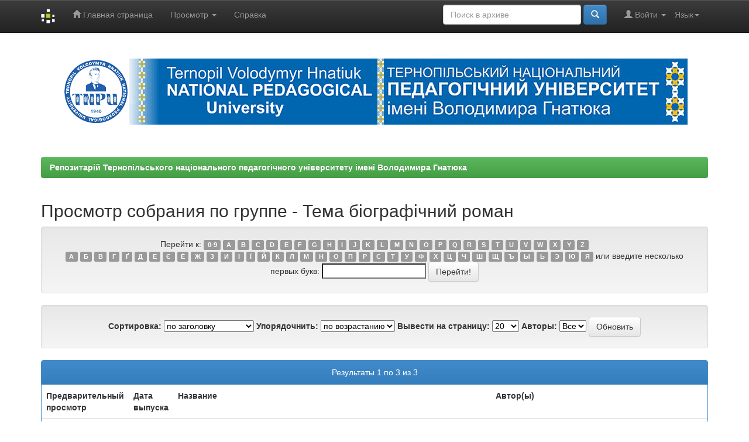

--- FILE ---
content_type: text/html;charset=UTF-8
request_url: http://dspace.tnpu.edu.ua/browse?type=subject&value=%D0%B1%D1%96%D0%BE%D0%B3%D1%80%D0%B0%D1%84%D1%96%D1%87%D0%BD%D0%B8%D0%B9+%D1%80%D0%BE%D0%BC%D0%B0%D0%BD
body_size: 29785
content:


















<!DOCTYPE html>
<html>
    <head>
        <title>Репозитарій Тернопільського національного педагогічного університету імені Володимира Гнатюка: Просмотр архива электронных ресурсов</title>
        <meta http-equiv="Content-Type" content="text/html; charset=UTF-8" />
        <meta name="Generator" content="DSpace 6.3" />
        <meta name="viewport" content="width=device-width, initial-scale=1.0">
        <link rel="shortcut icon" href="/favicon.ico" type="image/x-icon"/>
        <link rel="stylesheet" href="/static/css/jquery-ui-1.10.3.custom/redmond/jquery-ui-1.10.3.custom.css" type="text/css" />
        <link rel="stylesheet" href="/static/css/bootstrap/bootstrap.min.css" type="text/css" />
        <link rel="stylesheet" href="/static/css/bootstrap/bootstrap-theme.min.css" type="text/css" />
        <link rel="stylesheet" href="/static/css/bootstrap/dspace-theme.css" type="text/css" />

        <link rel="search" type="application/opensearchdescription+xml" href="/open-search/description.xml" title="DSpace"/>

        
        <script type='text/javascript' src="/static/js/jquery/jquery-1.10.2.min.js"></script>
        <script type='text/javascript' src='/static/js/jquery/jquery-ui-1.10.3.custom.min.js'></script>
        <script type='text/javascript' src='/static/js/bootstrap/bootstrap.min.js'></script>
        <script type='text/javascript' src='/static/js/holder.js'></script>
        <script type="text/javascript" src="/utils.js"></script>
        <script type="text/javascript" src="/static/js/choice-support.js"> </script>
        


    
    


    
    

<!-- HTML5 shim and Respond.js IE8 support of HTML5 elements and media queries -->
<!--[if lt IE 9]>
  <script src="/static/js/html5shiv.js"></script>
  <script src="/static/js/respond.min.js"></script>
<![endif]-->
    </head>

    
    
    <body class="undernavigation">
<a class="sr-only" href="#content">Skip navigation</a>
<header class="navbar navbar-inverse navbar-fixed-top">    
    
            <div class="container">
                

























       <div class="navbar-header">
         <button type="button" class="navbar-toggle" data-toggle="collapse" data-target=".navbar-collapse">
           <span class="icon-bar"></span>
           <span class="icon-bar"></span>
           <span class="icon-bar"></span>
         </button>
         <a class="navbar-brand" href="/"><img height="25" src="/image/dspace-logo-only.png" alt="DSpace logo" /></a>
       </div>
       <nav class="collapse navbar-collapse bs-navbar-collapse" role="navigation">
         <ul class="nav navbar-nav">
           <li class=""><a href="/"><span class="glyphicon glyphicon-home"></span> Главная страница</a></li>
                
           <li class="dropdown">
             <a href="#" class="dropdown-toggle" data-toggle="dropdown">Просмотр <b class="caret"></b></a>
             <ul class="dropdown-menu">
               <li><a href="/community-list">Разделы и коллекции</a></li>
				<li class="divider"></li>
        <li class="dropdown-header">Просмотр ресурсов по:</li>
				
				
				
				      			<li><a href="/browse?type=dateissued">Даты выпуска</a></li>
					
				      			<li><a href="/browse?type=author">Автор</a></li>
					
				      			<li><a href="/browse?type=title">Заглавие</a></li>
					
				      			<li><a href="/browse?type=subject">Темы</a></li>
					
				    
				

            </ul>
          </li>
          <li class=""><script type="text/javascript">
<!-- Javascript starts here
document.write('<a href="#" onClick="var popupwin = window.open(\'/help/index_ru.html\',\'dspacepopup\',\'height=600,width=550,resizable,scrollbars\');popupwin.focus();return false;">Справка<\/a>');
// -->
</script><noscript><a href="/help/index_ru.html" target="dspacepopup">Справка</a></noscript></li>
       </ul>

 
    <div class="nav navbar-nav navbar-right">
	 <ul class="nav navbar-nav navbar-right">
      <li class="dropdown">
       <a href="#" class="dropdown-toggle" data-toggle="dropdown">Язык<b class="caret"></b></a>
        <ul class="dropdown-menu">
 
      <li>
        <a onclick="javascript:document.repost.locale.value='ru';
                  document.repost.submit();" href="http://dspace.tnpu.edu.ua/browse?locale=ru">
         русский
       </a>
      </li>
 
      <li>
        <a onclick="javascript:document.repost.locale.value='en';
                  document.repost.submit();" href="http://dspace.tnpu.edu.ua/browse?locale=en">
         English
       </a>
      </li>
 
      <li>
        <a onclick="javascript:document.repost.locale.value='uk';
                  document.repost.submit();" href="http://dspace.tnpu.edu.ua/browse?locale=uk">
         українська
       </a>
      </li>
 
     </ul>
    </li>
    </ul>
  </div>
 
 
       <div class="nav navbar-nav navbar-right">
		<ul class="nav navbar-nav navbar-right">
         <li class="dropdown">
         
             <a href="#" class="dropdown-toggle" data-toggle="dropdown"><span class="glyphicon glyphicon-user"></span> Войти <b class="caret"></b></a>
	             
             <ul class="dropdown-menu">
               <li><a href="/mydspace">Мой архив ресурсов</a></li>
               <li><a href="/subscribe">Обновления на e-mail</a></li>
               <li><a href="/profile">Редактировать профиль</a></li>

		
             </ul>
           </li>
          </ul>
          
	
	<form method="get" action="/simple-search" class="navbar-form navbar-right">
	    <div class="form-group">
          <input type="text" class="form-control" placeholder="Поиск&nbsp;в&nbsp;архиве" name="query" id="tequery" size="25"/>
        </div>
        <button type="submit" class="btn btn-primary"><span class="glyphicon glyphicon-search"></span></button>

	</form></div>
    </nav>

            </div>

</header>

<main id="content" role="main">
<div class="container banner">

    <div class="row">


        <div class="container"><img class="pull-right" src="/image/dspace_tnpu.gif" alt="DSpace TNPU" />
        </div>
    </div>




</div>
<br/>
                

<div class="container">
    



  

<ol class="breadcrumb btn-success">

  <li><a href="/">Репозитарій Тернопільського національного педагогічного університету імені Володимира Гнатюка</a></li>

</ol>

</div>                



        
<div class="container">
	


























	
	<h2>
		Просмотр собрания  по группе - Тема біографічний роман
	</h2>

	
	
	<div id="browse_navigation" class="well text-center">
	<form method="get" action="/browse">
			<input type="hidden" name="type" value="subject"/>
			<input type="hidden" name="sort_by" value="1"/>
			<input type="hidden" name="order" value="ASC"/>
			<input type="hidden" name="rpp" value="20"/>
			<input type="hidden" name="etal" value="-1" />
<input type="hidden" name="value" value="біографічний роман"/>
	
	
	
		<span>Перейти к:</span>
	                        <a class="label label-default" href="/browse?type=subject&amp;sort_by=1&amp;order=ASC&amp;rpp=20&amp;etal=-1&amp;value=%D0%B1%D1%96%D0%BE%D0%B3%D1%80%D0%B0%D1%84%D1%96%D1%87%D0%BD%D0%B8%D0%B9+%D1%80%D0%BE%D0%BC%D0%B0%D0%BD&amp;starts_with=0">0-9</a>

	                        <a class="label label-default" href="/browse?type=subject&amp;sort_by=1&amp;order=ASC&amp;rpp=20&amp;etal=-1&amp;value=%D0%B1%D1%96%D0%BE%D0%B3%D1%80%D0%B0%D1%84%D1%96%D1%87%D0%BD%D0%B8%D0%B9+%D1%80%D0%BE%D0%BC%D0%B0%D0%BD&amp;starts_with=A">A</a>

	                        <a class="label label-default" href="/browse?type=subject&amp;sort_by=1&amp;order=ASC&amp;rpp=20&amp;etal=-1&amp;value=%D0%B1%D1%96%D0%BE%D0%B3%D1%80%D0%B0%D1%84%D1%96%D1%87%D0%BD%D0%B8%D0%B9+%D1%80%D0%BE%D0%BC%D0%B0%D0%BD&amp;starts_with=B">B</a>

	                        <a class="label label-default" href="/browse?type=subject&amp;sort_by=1&amp;order=ASC&amp;rpp=20&amp;etal=-1&amp;value=%D0%B1%D1%96%D0%BE%D0%B3%D1%80%D0%B0%D1%84%D1%96%D1%87%D0%BD%D0%B8%D0%B9+%D1%80%D0%BE%D0%BC%D0%B0%D0%BD&amp;starts_with=C">C</a>

	                        <a class="label label-default" href="/browse?type=subject&amp;sort_by=1&amp;order=ASC&amp;rpp=20&amp;etal=-1&amp;value=%D0%B1%D1%96%D0%BE%D0%B3%D1%80%D0%B0%D1%84%D1%96%D1%87%D0%BD%D0%B8%D0%B9+%D1%80%D0%BE%D0%BC%D0%B0%D0%BD&amp;starts_with=D">D</a>

	                        <a class="label label-default" href="/browse?type=subject&amp;sort_by=1&amp;order=ASC&amp;rpp=20&amp;etal=-1&amp;value=%D0%B1%D1%96%D0%BE%D0%B3%D1%80%D0%B0%D1%84%D1%96%D1%87%D0%BD%D0%B8%D0%B9+%D1%80%D0%BE%D0%BC%D0%B0%D0%BD&amp;starts_with=E">E</a>

	                        <a class="label label-default" href="/browse?type=subject&amp;sort_by=1&amp;order=ASC&amp;rpp=20&amp;etal=-1&amp;value=%D0%B1%D1%96%D0%BE%D0%B3%D1%80%D0%B0%D1%84%D1%96%D1%87%D0%BD%D0%B8%D0%B9+%D1%80%D0%BE%D0%BC%D0%B0%D0%BD&amp;starts_with=F">F</a>

	                        <a class="label label-default" href="/browse?type=subject&amp;sort_by=1&amp;order=ASC&amp;rpp=20&amp;etal=-1&amp;value=%D0%B1%D1%96%D0%BE%D0%B3%D1%80%D0%B0%D1%84%D1%96%D1%87%D0%BD%D0%B8%D0%B9+%D1%80%D0%BE%D0%BC%D0%B0%D0%BD&amp;starts_with=G">G</a>

	                        <a class="label label-default" href="/browse?type=subject&amp;sort_by=1&amp;order=ASC&amp;rpp=20&amp;etal=-1&amp;value=%D0%B1%D1%96%D0%BE%D0%B3%D1%80%D0%B0%D1%84%D1%96%D1%87%D0%BD%D0%B8%D0%B9+%D1%80%D0%BE%D0%BC%D0%B0%D0%BD&amp;starts_with=H">H</a>

	                        <a class="label label-default" href="/browse?type=subject&amp;sort_by=1&amp;order=ASC&amp;rpp=20&amp;etal=-1&amp;value=%D0%B1%D1%96%D0%BE%D0%B3%D1%80%D0%B0%D1%84%D1%96%D1%87%D0%BD%D0%B8%D0%B9+%D1%80%D0%BE%D0%BC%D0%B0%D0%BD&amp;starts_with=I">I</a>

	                        <a class="label label-default" href="/browse?type=subject&amp;sort_by=1&amp;order=ASC&amp;rpp=20&amp;etal=-1&amp;value=%D0%B1%D1%96%D0%BE%D0%B3%D1%80%D0%B0%D1%84%D1%96%D1%87%D0%BD%D0%B8%D0%B9+%D1%80%D0%BE%D0%BC%D0%B0%D0%BD&amp;starts_with=J">J</a>

	                        <a class="label label-default" href="/browse?type=subject&amp;sort_by=1&amp;order=ASC&amp;rpp=20&amp;etal=-1&amp;value=%D0%B1%D1%96%D0%BE%D0%B3%D1%80%D0%B0%D1%84%D1%96%D1%87%D0%BD%D0%B8%D0%B9+%D1%80%D0%BE%D0%BC%D0%B0%D0%BD&amp;starts_with=K">K</a>

	                        <a class="label label-default" href="/browse?type=subject&amp;sort_by=1&amp;order=ASC&amp;rpp=20&amp;etal=-1&amp;value=%D0%B1%D1%96%D0%BE%D0%B3%D1%80%D0%B0%D1%84%D1%96%D1%87%D0%BD%D0%B8%D0%B9+%D1%80%D0%BE%D0%BC%D0%B0%D0%BD&amp;starts_with=L">L</a>

	                        <a class="label label-default" href="/browse?type=subject&amp;sort_by=1&amp;order=ASC&amp;rpp=20&amp;etal=-1&amp;value=%D0%B1%D1%96%D0%BE%D0%B3%D1%80%D0%B0%D1%84%D1%96%D1%87%D0%BD%D0%B8%D0%B9+%D1%80%D0%BE%D0%BC%D0%B0%D0%BD&amp;starts_with=M">M</a>

	                        <a class="label label-default" href="/browse?type=subject&amp;sort_by=1&amp;order=ASC&amp;rpp=20&amp;etal=-1&amp;value=%D0%B1%D1%96%D0%BE%D0%B3%D1%80%D0%B0%D1%84%D1%96%D1%87%D0%BD%D0%B8%D0%B9+%D1%80%D0%BE%D0%BC%D0%B0%D0%BD&amp;starts_with=N">N</a>

	                        <a class="label label-default" href="/browse?type=subject&amp;sort_by=1&amp;order=ASC&amp;rpp=20&amp;etal=-1&amp;value=%D0%B1%D1%96%D0%BE%D0%B3%D1%80%D0%B0%D1%84%D1%96%D1%87%D0%BD%D0%B8%D0%B9+%D1%80%D0%BE%D0%BC%D0%B0%D0%BD&amp;starts_with=O">O</a>

	                        <a class="label label-default" href="/browse?type=subject&amp;sort_by=1&amp;order=ASC&amp;rpp=20&amp;etal=-1&amp;value=%D0%B1%D1%96%D0%BE%D0%B3%D1%80%D0%B0%D1%84%D1%96%D1%87%D0%BD%D0%B8%D0%B9+%D1%80%D0%BE%D0%BC%D0%B0%D0%BD&amp;starts_with=P">P</a>

	                        <a class="label label-default" href="/browse?type=subject&amp;sort_by=1&amp;order=ASC&amp;rpp=20&amp;etal=-1&amp;value=%D0%B1%D1%96%D0%BE%D0%B3%D1%80%D0%B0%D1%84%D1%96%D1%87%D0%BD%D0%B8%D0%B9+%D1%80%D0%BE%D0%BC%D0%B0%D0%BD&amp;starts_with=Q">Q</a>

	                        <a class="label label-default" href="/browse?type=subject&amp;sort_by=1&amp;order=ASC&amp;rpp=20&amp;etal=-1&amp;value=%D0%B1%D1%96%D0%BE%D0%B3%D1%80%D0%B0%D1%84%D1%96%D1%87%D0%BD%D0%B8%D0%B9+%D1%80%D0%BE%D0%BC%D0%B0%D0%BD&amp;starts_with=R">R</a>

	                        <a class="label label-default" href="/browse?type=subject&amp;sort_by=1&amp;order=ASC&amp;rpp=20&amp;etal=-1&amp;value=%D0%B1%D1%96%D0%BE%D0%B3%D1%80%D0%B0%D1%84%D1%96%D1%87%D0%BD%D0%B8%D0%B9+%D1%80%D0%BE%D0%BC%D0%B0%D0%BD&amp;starts_with=S">S</a>

	                        <a class="label label-default" href="/browse?type=subject&amp;sort_by=1&amp;order=ASC&amp;rpp=20&amp;etal=-1&amp;value=%D0%B1%D1%96%D0%BE%D0%B3%D1%80%D0%B0%D1%84%D1%96%D1%87%D0%BD%D0%B8%D0%B9+%D1%80%D0%BE%D0%BC%D0%B0%D0%BD&amp;starts_with=T">T</a>

	                        <a class="label label-default" href="/browse?type=subject&amp;sort_by=1&amp;order=ASC&amp;rpp=20&amp;etal=-1&amp;value=%D0%B1%D1%96%D0%BE%D0%B3%D1%80%D0%B0%D1%84%D1%96%D1%87%D0%BD%D0%B8%D0%B9+%D1%80%D0%BE%D0%BC%D0%B0%D0%BD&amp;starts_with=U">U</a>

	                        <a class="label label-default" href="/browse?type=subject&amp;sort_by=1&amp;order=ASC&amp;rpp=20&amp;etal=-1&amp;value=%D0%B1%D1%96%D0%BE%D0%B3%D1%80%D0%B0%D1%84%D1%96%D1%87%D0%BD%D0%B8%D0%B9+%D1%80%D0%BE%D0%BC%D0%B0%D0%BD&amp;starts_with=V">V</a>

	                        <a class="label label-default" href="/browse?type=subject&amp;sort_by=1&amp;order=ASC&amp;rpp=20&amp;etal=-1&amp;value=%D0%B1%D1%96%D0%BE%D0%B3%D1%80%D0%B0%D1%84%D1%96%D1%87%D0%BD%D0%B8%D0%B9+%D1%80%D0%BE%D0%BC%D0%B0%D0%BD&amp;starts_with=W">W</a>

	                        <a class="label label-default" href="/browse?type=subject&amp;sort_by=1&amp;order=ASC&amp;rpp=20&amp;etal=-1&amp;value=%D0%B1%D1%96%D0%BE%D0%B3%D1%80%D0%B0%D1%84%D1%96%D1%87%D0%BD%D0%B8%D0%B9+%D1%80%D0%BE%D0%BC%D0%B0%D0%BD&amp;starts_with=X">X</a>

	                        <a class="label label-default" href="/browse?type=subject&amp;sort_by=1&amp;order=ASC&amp;rpp=20&amp;etal=-1&amp;value=%D0%B1%D1%96%D0%BE%D0%B3%D1%80%D0%B0%D1%84%D1%96%D1%87%D0%BD%D0%B8%D0%B9+%D1%80%D0%BE%D0%BC%D0%B0%D0%BD&amp;starts_with=Y">Y</a>

	                        <a class="label label-default" href="/browse?type=subject&amp;sort_by=1&amp;order=ASC&amp;rpp=20&amp;etal=-1&amp;value=%D0%B1%D1%96%D0%BE%D0%B3%D1%80%D0%B0%D1%84%D1%96%D1%87%D0%BD%D0%B8%D0%B9+%D1%80%D0%BE%D0%BC%D0%B0%D0%BD&amp;starts_with=Z">Z</a>
<br/>



    				<a class="label label-default" href="/browse?type=subject&amp;sort_by=1&amp;order=ASC&amp;rpp=20&amp;etal=-1&amp;value=%D0%B1%D1%96%D0%BE%D0%B3%D1%80%D0%B0%D1%84%D1%96%D1%87%D0%BD%D0%B8%D0%B9+%D1%80%D0%BE%D0%BC%D0%B0%D0%BD&amp;starts_with=А">А</a>

    				<a class="label label-default" href="/browse?type=subject&amp;sort_by=1&amp;order=ASC&amp;rpp=20&amp;etal=-1&amp;value=%D0%B1%D1%96%D0%BE%D0%B3%D1%80%D0%B0%D1%84%D1%96%D1%87%D0%BD%D0%B8%D0%B9+%D1%80%D0%BE%D0%BC%D0%B0%D0%BD&amp;starts_with=Б">Б</a>

    				<a class="label label-default" href="/browse?type=subject&amp;sort_by=1&amp;order=ASC&amp;rpp=20&amp;etal=-1&amp;value=%D0%B1%D1%96%D0%BE%D0%B3%D1%80%D0%B0%D1%84%D1%96%D1%87%D0%BD%D0%B8%D0%B9+%D1%80%D0%BE%D0%BC%D0%B0%D0%BD&amp;starts_with=В">В</a>

    				<a class="label label-default" href="/browse?type=subject&amp;sort_by=1&amp;order=ASC&amp;rpp=20&amp;etal=-1&amp;value=%D0%B1%D1%96%D0%BE%D0%B3%D1%80%D0%B0%D1%84%D1%96%D1%87%D0%BD%D0%B8%D0%B9+%D1%80%D0%BE%D0%BC%D0%B0%D0%BD&amp;starts_with=Г">Г</a>


			        <a class="label label-default" href="/browse?type=subject&amp;sort_by=1&amp;order=ASC&amp;rpp=20&amp;etal=-1&amp;value=%D0%B1%D1%96%D0%BE%D0%B3%D1%80%D0%B0%D1%84%D1%96%D1%87%D0%BD%D0%B8%D0%B9+%D1%80%D0%BE%D0%BC%D0%B0%D0%BD&amp;starts_with=&#1168;">&#1168;</a>


    				<a class="label label-default" href="/browse?type=subject&amp;sort_by=1&amp;order=ASC&amp;rpp=20&amp;etal=-1&amp;value=%D0%B1%D1%96%D0%BE%D0%B3%D1%80%D0%B0%D1%84%D1%96%D1%87%D0%BD%D0%B8%D0%B9+%D1%80%D0%BE%D0%BC%D0%B0%D0%BD&amp;starts_with=Д">Д</a>

    				<a class="label label-default" href="/browse?type=subject&amp;sort_by=1&amp;order=ASC&amp;rpp=20&amp;etal=-1&amp;value=%D0%B1%D1%96%D0%BE%D0%B3%D1%80%D0%B0%D1%84%D1%96%D1%87%D0%BD%D0%B8%D0%B9+%D1%80%D0%BE%D0%BC%D0%B0%D0%BD&amp;starts_with=Е">Е</a>


			    <a class="label label-default" href="/browse?type=subject&amp;sort_by=1&amp;order=ASC&amp;rpp=20&amp;etal=-1&amp;value=%D0%B1%D1%96%D0%BE%D0%B3%D1%80%D0%B0%D1%84%D1%96%D1%87%D0%BD%D0%B8%D0%B9+%D1%80%D0%BE%D0%BC%D0%B0%D0%BD&amp;starts_with=&#1028;">&#1028;</a>
		            <a class="label label-default" href="/browse?type=subject&amp;sort_by=1&amp;order=ASC&amp;rpp=20&amp;etal=-1&amp;value=%D0%B1%D1%96%D0%BE%D0%B3%D1%80%D0%B0%D1%84%D1%96%D1%87%D0%BD%D0%B8%D0%B9+%D1%80%D0%BE%D0%BC%D0%B0%D0%BD&amp;starts_with=&#1025;">&#1025;</a>

		            <a class="label label-default" href="/browse?type=subject&amp;sort_by=1&amp;order=ASC&amp;rpp=20&amp;etal=-1&amp;value=%D0%B1%D1%96%D0%BE%D0%B3%D1%80%D0%B0%D1%84%D1%96%D1%87%D0%BD%D0%B8%D0%B9+%D1%80%D0%BE%D0%BC%D0%B0%D0%BD&amp;starts_with=Ж">Ж</a>

		            <a class="label label-default" href="/browse?type=subject&amp;sort_by=1&amp;order=ASC&amp;rpp=20&amp;etal=-1&amp;value=%D0%B1%D1%96%D0%BE%D0%B3%D1%80%D0%B0%D1%84%D1%96%D1%87%D0%BD%D0%B8%D0%B9+%D1%80%D0%BE%D0%BC%D0%B0%D0%BD&amp;starts_with=З">З</a>

		            <a class="label label-default" href="/browse?type=subject&amp;sort_by=1&amp;order=ASC&amp;rpp=20&amp;etal=-1&amp;value=%D0%B1%D1%96%D0%BE%D0%B3%D1%80%D0%B0%D1%84%D1%96%D1%87%D0%BD%D0%B8%D0%B9+%D1%80%D0%BE%D0%BC%D0%B0%D0%BD&amp;starts_with=И">И</a>

		            <a class="label label-default" href="/browse?type=subject&amp;sort_by=1&amp;order=ASC&amp;rpp=20&amp;etal=-1&amp;value=%D0%B1%D1%96%D0%BE%D0%B3%D1%80%D0%B0%D1%84%D1%96%D1%87%D0%BD%D0%B8%D0%B9+%D1%80%D0%BE%D0%BC%D0%B0%D0%BD&amp;starts_with=&#1030;">&#1030;</a>
		            <a class="label label-default" href="/browse?type=subject&amp;sort_by=1&amp;order=ASC&amp;rpp=20&amp;etal=-1&amp;value=%D0%B1%D1%96%D0%BE%D0%B3%D1%80%D0%B0%D1%84%D1%96%D1%87%D0%BD%D0%B8%D0%B9+%D1%80%D0%BE%D0%BC%D0%B0%D0%BD&amp;starts_with=&#1031;">&#1031;</a>

		    <a class="label label-default" href="/browse?type=subject&amp;sort_by=1&amp;order=ASC&amp;rpp=20&amp;etal=-1&amp;value=%D0%B1%D1%96%D0%BE%D0%B3%D1%80%D0%B0%D1%84%D1%96%D1%87%D0%BD%D0%B8%D0%B9+%D1%80%D0%BE%D0%BC%D0%B0%D0%BD&amp;starts_with=Й">Й</a>

		    <a class="label label-default" href="/browse?type=subject&amp;sort_by=1&amp;order=ASC&amp;rpp=20&amp;etal=-1&amp;value=%D0%B1%D1%96%D0%BE%D0%B3%D1%80%D0%B0%D1%84%D1%96%D1%87%D0%BD%D0%B8%D0%B9+%D1%80%D0%BE%D0%BC%D0%B0%D0%BD&amp;starts_with=К">К</a>

		    <a class="label label-default" href="/browse?type=subject&amp;sort_by=1&amp;order=ASC&amp;rpp=20&amp;etal=-1&amp;value=%D0%B1%D1%96%D0%BE%D0%B3%D1%80%D0%B0%D1%84%D1%96%D1%87%D0%BD%D0%B8%D0%B9+%D1%80%D0%BE%D0%BC%D0%B0%D0%BD&amp;starts_with=Л">Л</a>

		    <a class="label label-default" href="/browse?type=subject&amp;sort_by=1&amp;order=ASC&amp;rpp=20&amp;etal=-1&amp;value=%D0%B1%D1%96%D0%BE%D0%B3%D1%80%D0%B0%D1%84%D1%96%D1%87%D0%BD%D0%B8%D0%B9+%D1%80%D0%BE%D0%BC%D0%B0%D0%BD&amp;starts_with=М">М</a>

		    <a class="label label-default" href="/browse?type=subject&amp;sort_by=1&amp;order=ASC&amp;rpp=20&amp;etal=-1&amp;value=%D0%B1%D1%96%D0%BE%D0%B3%D1%80%D0%B0%D1%84%D1%96%D1%87%D0%BD%D0%B8%D0%B9+%D1%80%D0%BE%D0%BC%D0%B0%D0%BD&amp;starts_with=Н">Н</a>

		    <a class="label label-default" href="/browse?type=subject&amp;sort_by=1&amp;order=ASC&amp;rpp=20&amp;etal=-1&amp;value=%D0%B1%D1%96%D0%BE%D0%B3%D1%80%D0%B0%D1%84%D1%96%D1%87%D0%BD%D0%B8%D0%B9+%D1%80%D0%BE%D0%BC%D0%B0%D0%BD&amp;starts_with=О">О</a>

		    <a class="label label-default" href="/browse?type=subject&amp;sort_by=1&amp;order=ASC&amp;rpp=20&amp;etal=-1&amp;value=%D0%B1%D1%96%D0%BE%D0%B3%D1%80%D0%B0%D1%84%D1%96%D1%87%D0%BD%D0%B8%D0%B9+%D1%80%D0%BE%D0%BC%D0%B0%D0%BD&amp;starts_with=П">П</a>

		    <a class="label label-default" href="/browse?type=subject&amp;sort_by=1&amp;order=ASC&amp;rpp=20&amp;etal=-1&amp;value=%D0%B1%D1%96%D0%BE%D0%B3%D1%80%D0%B0%D1%84%D1%96%D1%87%D0%BD%D0%B8%D0%B9+%D1%80%D0%BE%D0%BC%D0%B0%D0%BD&amp;starts_with=Р">Р</a>

		    <a class="label label-default" href="/browse?type=subject&amp;sort_by=1&amp;order=ASC&amp;rpp=20&amp;etal=-1&amp;value=%D0%B1%D1%96%D0%BE%D0%B3%D1%80%D0%B0%D1%84%D1%96%D1%87%D0%BD%D0%B8%D0%B9+%D1%80%D0%BE%D0%BC%D0%B0%D0%BD&amp;starts_with=С">С</a>

		    <a class="label label-default" href="/browse?type=subject&amp;sort_by=1&amp;order=ASC&amp;rpp=20&amp;etal=-1&amp;value=%D0%B1%D1%96%D0%BE%D0%B3%D1%80%D0%B0%D1%84%D1%96%D1%87%D0%BD%D0%B8%D0%B9+%D1%80%D0%BE%D0%BC%D0%B0%D0%BD&amp;starts_with=Т">Т</a>

		    <a class="label label-default" href="/browse?type=subject&amp;sort_by=1&amp;order=ASC&amp;rpp=20&amp;etal=-1&amp;value=%D0%B1%D1%96%D0%BE%D0%B3%D1%80%D0%B0%D1%84%D1%96%D1%87%D0%BD%D0%B8%D0%B9+%D1%80%D0%BE%D0%BC%D0%B0%D0%BD&amp;starts_with=У">У</a>

		    <a class="label label-default" href="/browse?type=subject&amp;sort_by=1&amp;order=ASC&amp;rpp=20&amp;etal=-1&amp;value=%D0%B1%D1%96%D0%BE%D0%B3%D1%80%D0%B0%D1%84%D1%96%D1%87%D0%BD%D0%B8%D0%B9+%D1%80%D0%BE%D0%BC%D0%B0%D0%BD&amp;starts_with=Ф">Ф</a>

		    <a class="label label-default" href="/browse?type=subject&amp;sort_by=1&amp;order=ASC&amp;rpp=20&amp;etal=-1&amp;value=%D0%B1%D1%96%D0%BE%D0%B3%D1%80%D0%B0%D1%84%D1%96%D1%87%D0%BD%D0%B8%D0%B9+%D1%80%D0%BE%D0%BC%D0%B0%D0%BD&amp;starts_with=Х">Х</a>

		    <a class="label label-default" href="/browse?type=subject&amp;sort_by=1&amp;order=ASC&amp;rpp=20&amp;etal=-1&amp;value=%D0%B1%D1%96%D0%BE%D0%B3%D1%80%D0%B0%D1%84%D1%96%D1%87%D0%BD%D0%B8%D0%B9+%D1%80%D0%BE%D0%BC%D0%B0%D0%BD&amp;starts_with=Ц">Ц</a>

		    <a class="label label-default" href="/browse?type=subject&amp;sort_by=1&amp;order=ASC&amp;rpp=20&amp;etal=-1&amp;value=%D0%B1%D1%96%D0%BE%D0%B3%D1%80%D0%B0%D1%84%D1%96%D1%87%D0%BD%D0%B8%D0%B9+%D1%80%D0%BE%D0%BC%D0%B0%D0%BD&amp;starts_with=Ч">Ч</a>

		    <a class="label label-default" href="/browse?type=subject&amp;sort_by=1&amp;order=ASC&amp;rpp=20&amp;etal=-1&amp;value=%D0%B1%D1%96%D0%BE%D0%B3%D1%80%D0%B0%D1%84%D1%96%D1%87%D0%BD%D0%B8%D0%B9+%D1%80%D0%BE%D0%BC%D0%B0%D0%BD&amp;starts_with=Ш">Ш</a>

		    <a class="label label-default" href="/browse?type=subject&amp;sort_by=1&amp;order=ASC&amp;rpp=20&amp;etal=-1&amp;value=%D0%B1%D1%96%D0%BE%D0%B3%D1%80%D0%B0%D1%84%D1%96%D1%87%D0%BD%D0%B8%D0%B9+%D1%80%D0%BE%D0%BC%D0%B0%D0%BD&amp;starts_with=Щ">Щ</a>

		    <a class="label label-default" href="/browse?type=subject&amp;sort_by=1&amp;order=ASC&amp;rpp=20&amp;etal=-1&amp;value=%D0%B1%D1%96%D0%BE%D0%B3%D1%80%D0%B0%D1%84%D1%96%D1%87%D0%BD%D0%B8%D0%B9+%D1%80%D0%BE%D0%BC%D0%B0%D0%BD&amp;starts_with=Ъ">Ъ</a>

		    <a class="label label-default" href="/browse?type=subject&amp;sort_by=1&amp;order=ASC&amp;rpp=20&amp;etal=-1&amp;value=%D0%B1%D1%96%D0%BE%D0%B3%D1%80%D0%B0%D1%84%D1%96%D1%87%D0%BD%D0%B8%D0%B9+%D1%80%D0%BE%D0%BC%D0%B0%D0%BD&amp;starts_with=Ы">Ы</a>

		    <a class="label label-default" href="/browse?type=subject&amp;sort_by=1&amp;order=ASC&amp;rpp=20&amp;etal=-1&amp;value=%D0%B1%D1%96%D0%BE%D0%B3%D1%80%D0%B0%D1%84%D1%96%D1%87%D0%BD%D0%B8%D0%B9+%D1%80%D0%BE%D0%BC%D0%B0%D0%BD&amp;starts_with=Ь">Ь</a>

		    <a class="label label-default" href="/browse?type=subject&amp;sort_by=1&amp;order=ASC&amp;rpp=20&amp;etal=-1&amp;value=%D0%B1%D1%96%D0%BE%D0%B3%D1%80%D0%B0%D1%84%D1%96%D1%87%D0%BD%D0%B8%D0%B9+%D1%80%D0%BE%D0%BC%D0%B0%D0%BD&amp;starts_with=Э">Э</a>

		    <a class="label label-default" href="/browse?type=subject&amp;sort_by=1&amp;order=ASC&amp;rpp=20&amp;etal=-1&amp;value=%D0%B1%D1%96%D0%BE%D0%B3%D1%80%D0%B0%D1%84%D1%96%D1%87%D0%BD%D0%B8%D0%B9+%D1%80%D0%BE%D0%BC%D0%B0%D0%BD&amp;starts_with=Ю">Ю</a>

		    <a class="label label-default" href="/browse?type=subject&amp;sort_by=1&amp;order=ASC&amp;rpp=20&amp;etal=-1&amp;value=%D0%B1%D1%96%D0%BE%D0%B3%D1%80%D0%B0%D1%84%D1%96%D1%87%D0%BD%D0%B8%D0%B9+%D1%80%D0%BE%D0%BC%D0%B0%D0%BD&amp;starts_with=Я">Я</a>



	    			<span>или введите несколько первых букв:</span>
	    			<input type="text" name="starts_with"/>&nbsp;<input type="submit" class="btn btn-default" value="Перейти!" />

	</form>
	</div>
	

	
	<div id="browse_controls" class="well text-center">
	<form method="get" action="/browse">
		<input type="hidden" name="type" value="subject"/>
<input type="hidden" name="value" value="біографічний роман"/>





		<label for="sort_by">Сортировка:</label>
		<select name="sort_by">
 <option value="1" selected="selected">по заголовку</option> <option value="2" >по дате выпуска</option> <option value="3" >по дате сохранения</option>
		</select>

		<label for="order">Упорядочнить:</label>
		<select name="order">
			<option value="ASC" selected="selected">по возрастанию</option>
			<option value="DESC" >по убыванию</option>
		</select>

		<label for="rpp">Вывести на страницу:</label>
		<select name="rpp">
	
			<option value="5" >5</option>
	
			<option value="10" >10</option>
	
			<option value="15" >15</option>
	
			<option value="20" selected="selected">20</option>
	
			<option value="25" >25</option>
	
			<option value="30" >30</option>
	
			<option value="35" >35</option>
	
			<option value="40" >40</option>
	
			<option value="45" >45</option>
	
			<option value="50" >50</option>
	
			<option value="55" >55</option>
	
			<option value="60" >60</option>
	
			<option value="65" >65</option>
	
			<option value="70" >70</option>
	
			<option value="75" >75</option>
	
			<option value="80" >80</option>
	
			<option value="85" >85</option>
	
			<option value="90" >90</option>
	
			<option value="95" >95</option>
	
			<option value="100" >100</option>

		</select>

		<label for="etal">Авторы:</label>
		<select name="etal">

			<option value="0" selected="selected">Все</option>
<option value="1" >1</option>	
			<option value="5" >5</option>
	
			<option value="10" >10</option>
	
			<option value="15" >15</option>
	
			<option value="20" >20</option>
	
			<option value="25" >25</option>
	
			<option value="30" >30</option>
	
			<option value="35" >35</option>
	
			<option value="40" >40</option>
	
			<option value="45" >45</option>
	
			<option value="50" >50</option>

		</select>

		<input type="submit" class="btn btn-default" name="submit_browse" value="Обновить"/>



	</form>
	</div>
<div class="panel panel-primary">
	
	<div class="panel-heading text-center">
		Результаты 1 по 3 из 3

	



	</div>
	
    
    
	<table align="center" class="table" summary="This table browses all dspace content">
<colgroup><col width="80" /><col width="130" /><col width="60%" /><col width="40%" /></colgroup>
<tr>
<th id="t1" class="oddRowEvenCol">Предварительный просмотр</th><th id="t2" class="oddRowOddCol">Дата выпуска</th><th id="t3" class="oddRowEvenCol">Название</th><th id="t4" class="oddRowOddCol">Автор(ы)</th></tr><tr><td headers="t1" ></td><td headers="t2" ><em><a href="/browse?type=dateissued&amp;vfocus=2019">2019</a></em></td><td headers="t3" ><a href="/handle/123456789/22744">Syntactic&#x20;Means&#x20;of&#x20;Expressing&#x20;Emotions&#x20;in&#x20;Biographical&#x20;Novel</a></td><td headers="t4" ><em>Shon,&#x20;Olena</em></td></tr>
<tr><td headers="t1" ></td><td headers="t2" ><em><a href="/browse?type=dateissued&amp;vfocus=2006-09">2006-09</a></em></td><td headers="t3" ><a href="/handle/123456789/1499">Жанрово-стильові&#x20;особливості&#x20;біографічного&#x20;роману-пошуку.</a></td><td headers="t4" ><em>Савенко,&#x20;Ірина&#x20;Леонідівна</em></td></tr>
<tr><td headers="t1" ></td><td headers="t2" ><em><a href="/browse?type=dateissued&amp;vfocus=2014">2014</a></em></td><td headers="t3" ><a href="/handle/123456789/5989">Творчість&#x20;Мартіна&#x20;Еміса:&#x20;смислотворчі&#x20;акценти&#x20;інтерпретації&#x20;образів</a></td><td headers="t4" ><em>Дубравська,&#x20;Зоряна</em></td></tr>
</table>

    
	
	<div class="panel-footer text-center">
		Результаты 1 по 3 из 3

	



	</div>
</div>
	
	













            

</div>
</main>
            
             <footer class="navbar navbar-inverse navbar-bottom">
             <div id="designedby" class="container text-muted">
             Тема от <a href="http://www.cineca.it"><img
                                    src="/image/logo-cineca-small.png"
                                    alt="Logo CINECA" /></a>
			<div id="footer_feedback" class="pull-right">                                    
                                <p class="text-muted"><a target="_blank" href="http://www.dspace.org/">DSpace Software</a> Copyright&nbsp;&copy;&nbsp;2002-2005&nbsp;<a target="_blank" href="http://web.mit.edu/">MIT</a>&nbsp;and&nbsp;<a target="_blank" href="http://www.hp.com/">Hewlett-Packard</a>&nbsp;-
                                <a target="_blank" href="/feedback">Обратная связь</a>
                                <a href="/htmlmap"></a></p>
                                </div>
			</div>
    </footer>
    </body>
</html>